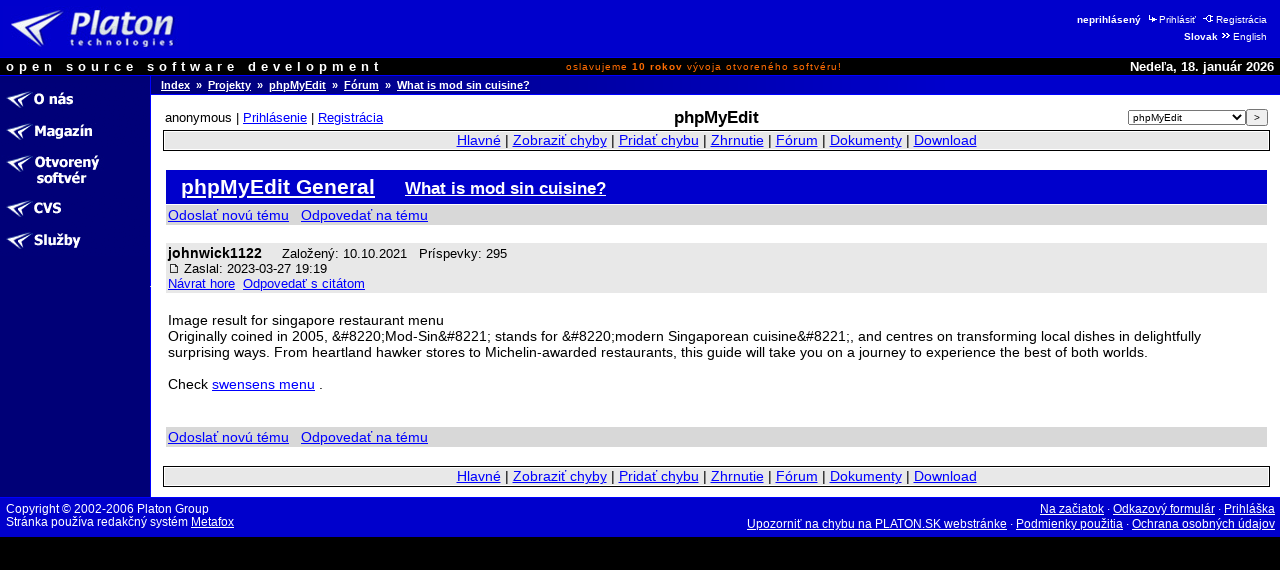

--- FILE ---
content_type: text/html
request_url: http://opensource.platon.sk/forum/projects/viewtopic.php?t=10858515
body_size: 6629
content:
<!DOCTYPE html PUBLIC "-//W3C//DTD HTML 4.0 Transitional//EN">
<html lang="sk">
<head>
	<meta http-equiv="Cache-Control" content="Public">
	<meta http-equiv="Reply-To" content="admin@platon.sk">
	<meta http-equiv="Content-Language" content="sk">
	<meta http-equiv="Content-Type" content="text/html; charset=iso-8859-2">

	<title>Opensource.Platon.SK: phpMyEdit: What is mod sin cuisine?</title>

	<meta name="Description" content="Platon Group is Slovak open source software development group.
		We are developing, maintaining, documenting and offering high quality software solutions.">
	<meta name="Description" keywords="Platon Group, GNU, OSI, Linux, UNIX, C/C++, PHP, Perl, MySQL, ViM
		otvorený softvér, softvér, vývoj, skupina, databáza, podpora, inžinierstvo, riešenia, produkty, komercia">
	<meta name="Author" content="Ondrej Jombík">
	<meta name="Generator" content="Metafox/0.9.2 (production stable)">
	<meta name="Copyright" content="Platon Group, http://platon.sk/">
	<meta name="Robots" content="index,follow">
	<meta name="Revisit-After" content="7 days">
	<meta name="Resource-Type" content="document">
	<meta name="DC.Identifier" content="(SCHEME=ISSN) XXXXXXXX">

	<!-- GeoURL project: http://geourl.org/ -->
	<meta name="ICBM" content="48.146646, 17.143049">
	<meta name="DC.title" content="Opensource.Platon.SK: phpMyEdit: What is mod sin cuisine?">
	<meta name="geo.position" content="48.146646;17.143049">
	<meta name="geo.region" content="SK">

	<!-- JS dynamic menu -->
	<script src="/themes/platon/js/menu1.js" type="text/javascript" language="JavaScript"></script>
	<script type="text/javascript" language="JavaScript"><!--

		var menu = new Menu('main');
		menu.align = "right";
		menu.images(
			'/upload/menu/sk-common/mi_',
			'/upload/menu/sk-common/mit_',
			'/upload/menu/sk-common/mi_', // TODO - selected section highlight
			'/upload/menu/sk-common/mit_');

		var submenu = new Menu('subitems');
		submenu.align = 'right';
		submenu.images(null,null);
	
		function PlatonInitMenu()
		{
menu.add(201, 'o-nas', 0, 201);
menu.add(200, 'magazin', 0, 200);
menu.add(211, 'projekty', 0, 211);
menu.add(212, 'cvs::sk', 0, 212);
menu.add(568, 'sluzby', 0, 568);
menu.loaded = true;
		}

	// --></script>


	<style>
		ul /* common */    { list-style-image: URL(/themes/platon/images/shift-14x14.gif);   }
		ul.left-down-slice { list-style-image: URL(/themes/platon/images/arrow-white.gif); }
		ul.article-items   { list-style-image: URL(/themes/platon/images/arrow-black.gif); }
	</style>
	<link type="image/png" rel="shortcut icon" href="/themes/platon/images/favicon.png">
	<link type="text/css" rel="stylesheet" href="/themes/platon/css/platon.css">
	<link type="text/css" href="/themes/platon/css/phpBB2.css" rel="stylesheet">
	<link type="text/css" href="/themes/platon/css/mantis.css" rel="stylesheet">


</head>

<body bgcolor="#ffffff" color="#000000" text="#000000" link="#0000ff" alink="#0000ff" vlink="#0000ff"
	marginwidth="0" marginheight="0" topmargin="0" leftmargin="0" onload="PlatonInitMenu();">

<table class="top-slice" border="0" cellspacing="0" cellpadding="0" width="100%" bgcolor="#0000cc">
<tr class="top-slice">
	<td class="top-slice-big" align="left" valign="middle">
		<a class="top-slice-big" href="/"> <!-- ?ezin_lang=sk -->
		<img src="/themes/platon/images/logo5.jpg" align="middle" width="186" height="45" border="0" alt="Platon Technologies" title="Platon Technologies"></a></td>
	<td><!-- naj.sk code removed -->

</td>
	<td valign="middle" align="right">
<table>
<tr><td class="right-top-slice"><b>neprihlásený</b>
<a class="site-auth-info" href="/site-auth/login.php?ezin_lang=sk&amp;site_auth_redirect=%2Fforum%2Fprojects%2Fviewtopic.php%3Ft%3D10858515"><img width="13" height="9" border="0" alt="" title="" src="/themes/platon/images/ico-login.gif">Prihlásiť</a>
<a class="site-auth-info" href="/site-auth/new.php?ezin_lang=sk&amp;site_auth_redirect=%2Fforum%2Fprojects%2Fviewtopic.php%3Ft%3D10858515"><img width="13" height="9" border="0" alt="" title="" src="/themes/platon/images/ico-registration.gif">Registrácia</a></td></tr>
<tr><td class="right-top-slice"><b>Slovak</b><a class="lang-switch" href="http://opensource.platon.org/section.php?projects-forum&amp;ezin_lang=en"><img width="13" height="9" border="0" alt="" title="" src="/themes/platon/images/ico-switchlang.gif">English</a></td></tr>
</table>
	</td>
</tr>
<tr class="top-slice-sep">
	<td class="top-slice-sep" colspan="3">
		<img src="/themes/platon/images/spacer.gif" width="1" height="1" border="0" alt="" title=""></td>
</tr>
<tr class="top-slice2" bgcolor="#000000">
	<td class="top-slice2-left" nowrap="nowrap">
		<font color="#ffffff">open source software development</font></td>
	<td class="top-slice2-center">
		oslavujeme <b>10&nbsp;rokov</b> vývoja otvoreného softvéru!
	</td>
	<td class="top-slice2-right" nowrap="nowrap" align="right">
		<font color="#ffffff">
Nedeľa, 18. január 2026</font></td>
</tr>
<tr class="top-slice-sep">
	<td class="top-slice-sep" colspan="3">
		<img src="/themes/platon/images/spacer.gif" width="1" height="1" border="0" alt="" title=""></td>
</tr>
</table>


<table class="content" border="0" cellpadding="0" cellspacing="0" width="100%">
<tr><td class="left-slice" width="140" bgcolor="#000077" valign="top">

<table class="section-items" border="0" cellpadding="0" cellspacing="0" width="100%">
<tr><td class="section-items" nowrap="nowrap">
<!-- 0 - this is required to have it working -->

<a
 onmouseout="menu.out(201); document.getElementById('menuDiv_201').style.visibility='hidden';"
 onmouseover="menu.over(201); document.getElementById('menuDiv_201').style.visibility='visible';"
	href="/article.php?o-nas"><img alt="O nás" title="O nás"
		border="0" name="menu_201"
		src="/upload/menu/sk-common/mi_o-nas.gif"></a><br>
<!-- 0 - this is required to have it working -->


<!-- 0 - this is required to have it working -->


<!-- 0 - this is required to have it working -->


<!-- 0 - this is required to have it working -->


<!-- 0 - this is required to have it working -->


<!-- 0 - this is required to have it working -->


<!-- 0 - this is required to have it working -->

<a
 onmouseout="menu.out(200); document.getElementById('menuDiv_200').style.visibility='hidden';"
 onmouseover="menu.over(200); document.getElementById('menuDiv_200').style.visibility='visible';"
	href="/section.php?magazin"><img alt="Magazín" title="Magazín"
		border="0" name="menu_200"
		src="/upload/menu/sk-common/mi_magazin.gif"></a><br>
<!-- 0 - this is required to have it working -->


<!-- 0 - this is required to have it working -->


<!-- 0 - this is required to have it working -->


<!-- 0 - this is required to have it working -->


<!-- 0 - this is required to have it working -->


<!-- 0 - this is required to have it working -->


<!-- 0 - this is required to have it working -->

<a
 onmouseout="menu.out(211); document.getElementById('menuDiv_211').style.visibility='hidden';"
 onmouseover="menu.over(211); document.getElementById('menuDiv_211').style.visibility='visible';"
	href="/projects/"><img alt="Otvorený softvér" title="Otvorený softvér"
		border="0" name="menu_211"
		src="/upload/menu/sk-common/mi_projekty.gif"></a><br>
<!-- 0 - this is required to have it working -->


<!-- 0 - this is required to have it working -->


<!-- 0 - this is required to have it working -->


<!-- 0 - this is required to have it working -->


<!-- 0 - this is required to have it working -->


<!-- 0 - this is required to have it working -->


<!-- 0 - this is required to have it working -->


<!-- 0 - this is required to have it working -->


<!-- 0 - this is required to have it working -->


<!-- 0 - this is required to have it working -->


<!-- 0 - this is required to have it working -->


<!-- 0 - this is required to have it working -->


<!-- 0 - this is required to have it working -->

<a
 onmouseout="menu.out(212); document.getElementById('menuDiv_212').style.visibility='hidden';"
 onmouseover="menu.over(212); document.getElementById('menuDiv_212').style.visibility='visible';"
	href="/article.php?cvs::sk"><img alt="CVS" title="CVS"
		border="0" name="menu_212"
		src="/upload/menu/sk-common/mi_cvs::sk.gif"></a><br>
<!-- 0 - this is required to have it working -->


<!-- 0 - this is required to have it working -->


<!-- 0 - this is required to have it working -->

<a
 onmouseout="menu.out(568); document.getElementById('menuDiv_568').style.visibility='hidden';"
 onmouseover="menu.over(568); document.getElementById('menuDiv_568').style.visibility='visible';"
	href="/section.php?sluzby"><img alt="Služby" title="Služby"
		border="0" name="menu_568"
		src="/upload/menu/sk-common/mi_sluzby.gif"></a><br>
<!-- 0 - this is required to have it working -->


<!-- 0 - this is required to have it working -->


<!-- 0 - this is required to have it working -->


<!-- 0 - this is required to have it working -->


<!-- 0 - this is required to have it working -->


<!-- 0 - this is required to have it working -->


<!-- 0 - this is required to have it working -->

</td></tr>
</table>

</td>
<td class="left-slice-sep" width="1" rowspan="2">
	<img src="/themes/platon/images/checkerboard.gif" width="1" height="1" border="0" alt="" title=""></td>

<td class="content" rowspan="2" width="100%" valign="top">

<table class="content" cellpadding="0" cellspacing="0" border="0" width="100%">
<tr><td class="whereareyou" bgcolor="#000077" background="/themes/platon/images/slice-blue-blue-long.png"><a class="whereareyou" href="/?ezin_lang=sk">Index</a>
&nbsp;&raquo;&nbsp;&nbsp;<a class="whereareyou" href="/projects/?ezin_lang=sk">Projekty</a>
&nbsp;&raquo;&nbsp;&nbsp;<a class="whereareyou" href="/projects/main_page.php?project_id=5">phpMyEdit</a>
&nbsp;&raquo;&nbsp;&nbsp;<a class="whereareyou" href="/forum/projects/?c=5">Fórum</a>
&nbsp;&raquo;&nbsp;&nbsp;<a class="whereareyou" href="/forum/projects/viewtopic.php?t=10858515">What is mod sin cuisine?</a></td></tr>
<tr class="top-slice-sep">
	<td class="top-slice-sep"><img src="/themes/platon/images/spacer.gif" width="1" height="1" border="0" alt="" title=""></td>
</tr>


<tr><td class="content" width="100%">

<table class="content" cellpadding="0" cellspacing="0" border="0" width="100%">
<tr><td class="real-content">



<!-- PROJECTS::FORUM::REAL::CONTENT::BEGIN -->

<table class="hide"><tr><td class="login-info-left" nowrap="nowrap">anonymous | <a href="http://opensource.platon.sk/projects/../site-auth/login.php?site_auth_redirect=%2Fforum%2Fprojects%2Fviewtopic.php%3Ft%3D10858515">Prihlásenie</a> | <a href="http://opensource.platon.sk/projects/../site-auth/new.php?site_auth_redirect=%2Fforum%2Fprojects%2Fviewtopic.php%3Ft%3D10858515">Registrácia</a></td><td class="login-info-middle"><b><big>phpMyEdit</big></b></td><td class="login-info-right"><form method="get" name="form_set_project" action="http://opensource.platon.sk/projects/main_page.php"><select name="project_id" class="small"><option value="1">-----</option><option value="8">ep</option><option value="13">fastcgi-gallery</option><option value="3">libcfg+</option><option value="6">libco</option><option value="9">Metafox</option><option value="11">mylist</option><option value="10">OpenGUI</option><option value="5" selected="selected" >phpMyEdit</option><option value="4">phpWebFileManager</option><option value="12">PLaTos</option><option value="15">sendxmpp</option><option value="16">thinkpad-status</option><option value="14">Tučniak</option><option value="2">vimconfig</option></select><input type="submit" value="&gt;" class="small" /></form></td></tr></table><table class="width100" style="padding: 1px; border: solid 1px #000000;" cellspacing="0"><tr><td class="menu">
<a href="http://opensource.platon.sk/projects/main_page.php?project_id=5">Hlavné</a> |
<a href="http://opensource.platon.sk/projects/view_all_bug_page.php?project_id=5">Zobraziť chyby</a> |
<a href="http://opensource.platon.sk/projects/bug_report_advanced_page.php?project_id=5">Pridať chybu</a> |
<a href="http://opensource.platon.sk/projects/summary_page.php?project_id=5">Zhrnutie</a> |
<a href="http://opensource.platon.sk/projects/../forum/projects/?c=5">Fórum</a> |
<a href="http://opensource.platon.sk/projects/proj_doc_page.php?project_id=5">Dokumenty</a> |
<a href="http://opensource.platon.sk/projects/release_list_page.php?project_id=5">Download</a>
</td></tr></table>
<br>
<a name="top" id="top"></a>
<table width="100%" border="0" cellspacing="0" cellpadding="10">
<tr>
<td align="left">

<table class="width100" cellspacing="1">
<tr>
	<td class="form-title">
		<a class="form-title" href="viewforum.php?f=4">phpMyEdit General</a>
		&nbsp; &nbsp;
		<a class="form-title" href="viewtopic.php?t=10858515&amp;start=0&amp;postdays=0&amp;postorder=asc&amp;highlight="><small>What is mod sin cuisine?</small></a>
	</td>
</tr>
<tr class="row-1">
	<td nowrap="nowrap" valign="middle">
		<a class="postreply" href="posting.php?mode=newtopic&amp;f=4">Odoslať novú tému</a>
		&nbsp;
		<a class="postreply" href="posting.php?mode=reply&amp;t=10858515">Odpovedať na tému</a>
		&nbsp;
		
		&nbsp;
		
	</td>
</tr>
</table>
&nbsp;

<table class="width100" cellspacing="1">
<tr valign="top" class="row-2">
	<td valign="top">
		<span class="name">
			<a name="12396109"></a>
			<strong>johnwick1122</strong>
		</span>
		&nbsp;
		<span class="postdetails">
			 &nbsp;
			Založený: 10.10.2021 &nbsp;
			Príspevky: 295 &nbsp;
			
			<br />
			<a href="viewtopic.php?p=12396109#12396109">
				<img src="../templates/Simple/images/icon_minipost.gif" width="12" height="9"
					alt="Príspevok" title="Príspevok" border="0" /></a>
			Zaslal: 2023-03-27 19:19
			<br />
			<a href="#top">Návrat hore</a>&nbsp;
			<a href="posting.php?mode=quote&amp;p=12396109">Odpovedať s citátom</a>&nbsp; &nbsp;
			&nbsp; 
		</span>
	</td>
</tr>
<tr>
	<td valign="top">
		<br />
		Image result for singapore restaurant menu
<br />
Originally coined in 2005, &amp;#8220;Mod-Sin&amp;#8221; stands for &amp;#8220;modern Singaporean cuisine&amp;#8221;, and centres on transforming local dishes in delightfully surprising ways. From heartland hawker stores to Michelin-awarded restaurants, this guide will take you on a journey to experience the best of both worlds.
<br />

<br />
Check <a href="https://sgmenu.org/swensens-menu/" target="_blank" class="postlink">swensens menu</a>.
		<br />
		
		<span class="gensmall"></span>
		<br />
		&nbsp;
	</td>
</tr>
<tr class="row-1">
	<td nowrap="nowrap" valign="middle">
		<a class="postreply" href="posting.php?mode=newtopic&amp;f=4">Odoslať novú tému</a>
		&nbsp;
		<a class="postreply" href="posting.php?mode=reply&amp;t=10858515">Odpovedať na tému</a>
		&nbsp;
		
		&nbsp;
		
	</td>
</tr>
</table>


<a name="bot" id="bot"></a></td></tr></table><br /><table class="width100" style="padding: 1px; border: solid 1px #000000;" cellspacing="0"><tr><td class="menu">
<a href="http://opensource.platon.sk/projects/main_page.php?project_id=5">Hlavné</a> |
<a href="http://opensource.platon.sk/projects/view_all_bug_page.php?project_id=5">Zobraziť chyby</a> |
<a href="http://opensource.platon.sk/projects/bug_report_advanced_page.php?project_id=5">Pridať chybu</a> |
<a href="http://opensource.platon.sk/projects/summary_page.php?project_id=5">Zhrnutie</a> |
<a href="http://opensource.platon.sk/projects/../forum/projects/?c=5">Fórum</a> |
<a href="http://opensource.platon.sk/projects/proj_doc_page.php?project_id=5">Dokumenty</a> |
<a href="http://opensource.platon.sk/projects/release_list_page.php?project_id=5">Download</a>
</td></tr></table>
<!-- PROJECTS::FORUM::REAL::CONTENT::END -->

</td></tr></table>
</td></tr></table>

	</td>
</tr>
<tr>
	<td valign="bottom" align="left" class="left-down-slice">
		<!-- place for something -->
	</td>
</tr>
</table>

<table class="down-slice" border="0" cellspacing="0" cellpadding="0" width="100%">
<tr class="down-slice-sep">
	<td class="down-slice-sep" colspan="2">
		<img src="/themes/platon/images/spacer.gif" width="1" height="1" border="0" alt="" title=""></td>
</tr>
<tr class="down-slice">
	<td class="down-slice" align="left" nowrap="nowrap">
		Copyright&nbsp;&copy;&nbsp;2002-2006 Platon&nbsp;Group
		<br>
		Stránka používa redakčný systém
		<a class="down-slice" href="http://www.metafox.sk/">Metafox</a>
	</td>
	<td class="down-slice" align="right" nowrap="nowrap">
		<a class="down-slice" href="#top">Na&nbsp;začiatok</a>
		&middot; <a class="down-slice" href="/section.php?odkazovy-formular">Odkazový formulár</a>

<!-- 0 - this is required to have it working -->

&middot; <a class="down-slice" href="/section.php?prihlaska">Prihláška</a>

<!-- 0 - this is required to have it working -->
<br> <a class="down-slice" href="/projects/bug_report_advanced_page.php?project_id=1">Upozorniť na&nbsp;chybu na&nbsp;PLATON.SK webstránke</a>

<!-- 0 - this is required to have it working -->

&middot; <a class="down-slice" href="/article.php?podmienky-pouzitia">Podmienky použitia</a>

<!-- 0 - this is required to have it working -->

&middot; <a class="down-slice" href="/article.php?podmienky-pouzitia#ochrana-osobnych-udajov">Ochrana osobných údajov</a>

<!-- 0 - this is required to have it working -->

	</td>
</tr>
</table>


<div style="position: absolute; left: 0px; top: 0px; visibility: hidden;" id="menuDiv_201" onmouseout="document.getElementById('menuDiv_201').style.visibility='hidden';" onmouseover="document.getElementById('menuDiv_201').style.visibility='visible';">

	<table cellpadding="0" cellspacing="0" border="0">
	<tr>
		<td colspan="3"><img border="0" title="" alt="" height="1" width="1" src="/themes/platon/images/spacer.gif"></td>
	</tr>
	<tr class="submenu">
		<td rowspan="7" class="submenu">
			<img title="" alt="" border="0" height="3" width="8" src="/themes/platon/images/spacer.gif"></td>
		<td><img border="0" title="" alt="" src="/themes/platon/images/spacer.gif"></td>
		<td><img border="0" title="" alt="" height="3" width="8" src="/themes/platon/images/spacer.gif"></td>
	</tr>
	<tr class="submenu"
		onmouseout="submenu.out(202);"
		onmouseover="submenu.over(202);">
		<td>
			<a href="/article.php?o-nas::clenovia"
				onmouseout="submenu.out(202);"
				onmouseover="submenu.over(202);">Vedenie</a>
		</td>
		<td valign="top" align="right"><!-- &nbsp;[201:202] -->
			<img border="0" title="" alt="" src="/themes/platon/images/spacer.gif" name="menu_202">
		</td>
	</tr>
	<tr class="submenu"
		onmouseout="submenu.out(203);"
		onmouseover="submenu.over(203);">
		<td>
			<a href="/article.php?o-nas::aktivity"
				onmouseout="submenu.out(203);"
				onmouseover="submenu.over(203);">Aktivity</a>
		</td>
		<td valign="top" align="right"><!-- &nbsp;[201:203] -->
			<img border="0" title="" alt="" src="/themes/platon/images/spacer.gif" name="menu_203">
		</td>
	</tr>
	<tr class="submenu"
		onmouseout="submenu.out(204);"
		onmouseover="submenu.over(204);">
		<td>
			<a href="/article.php?o-nas::komercia"
				onmouseout="submenu.out(204);"
				onmouseover="submenu.over(204);">Komercia</a>
		</td>
		<td valign="top" align="right"><!-- &nbsp;[201:204] -->
			<img border="0" title="" alt="" src="/themes/platon/images/spacer.gif" name="menu_204">
		</td>
	</tr>
	<tr class="submenu"
		onmouseout="submenu.out(230);"
		onmouseover="submenu.over(230);">
		<td>
			<a href="/article.php?o-nas::podpora"
				onmouseout="submenu.out(230);"
				onmouseover="submenu.over(230);">Podpora</a>
		</td>
		<td valign="top" align="right"><!-- &nbsp;[201:230] -->
			<img border="0" title="" alt="" src="/themes/platon/images/spacer.gif" name="menu_230">
		</td>
	</tr>
	<tr class="submenu"
		onmouseout="submenu.out(579);"
		onmouseover="submenu.over(579);">
		<td>
			<a href="/article.php?o-nas::historia"
				onmouseout="submenu.out(579);"
				onmouseover="submenu.over(579);">História</a>
		</td>
		<td valign="top" align="right"><!-- &nbsp;[201:579] -->
			<img border="0" title="" alt="" src="/themes/platon/images/spacer.gif" name="menu_579">
		</td>
	</tr>
	<tr class="submenu"
		onmouseout="submenu.out(224);"
		onmouseover="submenu.over(224);">
		<td>
			<a href="/article.php?kontakt"
				onmouseout="submenu.out(224);"
				onmouseover="submenu.over(224);">Kontakt</a>
		</td>
		<td valign="top" align="right"><!-- &nbsp;[201:224] -->
			<img border="0" title="" alt="" src="/themes/platon/images/spacer.gif" name="menu_224">
		</td>
	</tr>
	<tr class="submenu">
		<td colspan="3">
			<img border="0" title="" alt="" height="5" width="8" src="/themes/platon/images/spacer.gif"></td>
	</tr>
	</table>
</div>

<div style="position: absolute; left: 0px; top: 0px; visibility: hidden;" id="menuDiv_200" onmouseout="document.getElementById('menuDiv_200').style.visibility='hidden';" onmouseover="document.getElementById('menuDiv_200').style.visibility='visible';">

	<table cellpadding="0" cellspacing="0" border="0">
	<tr>
		<td colspan="3"><img border="0" title="" alt="" height="1" width="1" src="/themes/platon/images/spacer.gif"></td>
	</tr>
	<tr class="submenu">
		<td rowspan="7" class="submenu">
			<img title="" alt="" border="0" height="3" width="8" src="/themes/platon/images/spacer.gif"></td>
		<td><img border="0" title="" alt="" src="/themes/platon/images/spacer.gif"></td>
		<td><img border="0" title="" alt="" height="3" width="8" src="/themes/platon/images/spacer.gif"></td>
	</tr>
	<tr class="submenu"
		onmouseout="submenu.out(205);"
		onmouseover="submenu.over(205);">
		<td>
			<a href="/section.php?magazin::akcie"
				onmouseout="submenu.out(205);"
				onmouseover="submenu.over(205);">Akcie</a>
		</td>
		<td valign="top" align="right"><!-- &nbsp;[200:205] -->
			<img border="0" title="" alt="" src="/themes/platon/images/spacer.gif" name="menu_205">
		</td>
	</tr>
	<tr class="submenu"
		onmouseout="submenu.out(206);"
		onmouseover="submenu.over(206);">
		<td>
			<a href="/section.php?magazin::sys"
				onmouseout="submenu.out(206);"
				onmouseover="submenu.over(206);">Administrácia</a>
		</td>
		<td valign="top" align="right"><!-- &nbsp;[200:206] -->
			<img border="0" title="" alt="" src="/themes/platon/images/spacer.gif" name="menu_206">
		</td>
	</tr>
	<tr class="submenu"
		onmouseout="submenu.out(208);"
		onmouseover="submenu.over(208);">
		<td>
			<a href="/section.php?magazin::rozlicne"
				onmouseout="submenu.out(208);"
				onmouseover="submenu.over(208);">Rozličné</a>
		</td>
		<td valign="top" align="right"><!-- &nbsp;[200:208] -->
			<img border="0" title="" alt="" src="/themes/platon/images/spacer.gif" name="menu_208">
		</td>
	</tr>
	<tr class="submenu"
		onmouseout="submenu.out(209);"
		onmouseover="submenu.over(209);">
		<td>
			<a href="/section.php?magazin::tipy"
				onmouseout="submenu.out(209);"
				onmouseover="submenu.over(209);">Tipy a triky</a>
		</td>
		<td valign="top" align="right"><!-- &nbsp;[200:209] -->
			<img border="0" title="" alt="" src="/themes/platon/images/spacer.gif" name="menu_209">
		</td>
	</tr>
	<tr class="submenu"
		onmouseout="submenu.out(210);"
		onmouseover="submenu.over(210);">
		<td>
			<a href="/section.php?magazin::zdroje"
				onmouseout="submenu.out(210);"
				onmouseover="submenu.over(210);">Vývojárske zdroje</a>
		</td>
		<td valign="top" align="right"><!-- &nbsp;[200:210] -->
			<img border="0" title="" alt="" src="/themes/platon/images/spacer.gif" name="menu_210">
		</td>
	</tr>
	<tr class="submenu"
		onmouseout="submenu.out(222);"
		onmouseover="submenu.over(222);">
		<td>
			<a href="/section.php?magazin::tlacove-spravy"
				onmouseout="submenu.out(222);"
				onmouseover="submenu.over(222);">Tlačové správy</a>
		</td>
		<td valign="top" align="right"><!-- &nbsp;[200:222] -->
			<img border="0" title="" alt="" src="/themes/platon/images/spacer.gif" name="menu_222">
		</td>
	</tr>
	<tr class="submenu">
		<td colspan="3">
			<img border="0" title="" alt="" height="5" width="8" src="/themes/platon/images/spacer.gif"></td>
	</tr>
	</table>
</div>

<div style="position: absolute; left: 0px; top: 0px; visibility: hidden;" id="menuDiv_211" onmouseout="document.getElementById('menuDiv_211').style.visibility='hidden';" onmouseover="document.getElementById('menuDiv_211').style.visibility='visible';">

	<table cellpadding="0" cellspacing="0" border="0">
	<tr>
		<td colspan="3"><img border="0" title="" alt="" height="1" width="1" src="/themes/platon/images/spacer.gif"></td>
	</tr>
	<tr class="submenu">
		<td rowspan="13" class="submenu">
			<img title="" alt="" border="0" height="3" width="8" src="/themes/platon/images/spacer.gif"></td>
		<td><img border="0" title="" alt="" src="/themes/platon/images/spacer.gif"></td>
		<td><img border="0" title="" alt="" height="3" width="8" src="/themes/platon/images/spacer.gif"></td>
	</tr>
	<tr class="submenu"
		onmouseout="submenu.out(558);"
		onmouseover="submenu.over(558);">
		<td>
			<a href="/projects/main_page.php?project_id=8"
				onmouseout="submenu.out(558);"
				onmouseover="submenu.over(558);">ep</a>
		</td>
		<td valign="top" align="right"><!-- &nbsp;[211:558] -->
			<img border="0" title="" alt="" src="/themes/platon/images/spacer.gif" name="menu_558">
		</td>
	</tr>
	<tr class="submenu"
		onmouseout="submenu.out(561);"
		onmouseover="submenu.over(561);">
		<td>
			<a href="/projects/main_page.php?project_id=13"
				onmouseout="submenu.out(561);"
				onmouseover="submenu.over(561);">fastcgi-gallery</a>
		</td>
		<td valign="top" align="right"><!-- &nbsp;[211:561] -->
			<img border="0" title="" alt="" src="/themes/platon/images/spacer.gif" name="menu_561">
		</td>
	</tr>
	<tr class="submenu"
		onmouseout="submenu.out(553);"
		onmouseover="submenu.over(553);">
		<td>
			<a href="/projects/main_page.php?project_id=3"
				onmouseout="submenu.out(553);"
				onmouseover="submenu.over(553);">libcfg+</a>
		</td>
		<td valign="top" align="right"><!-- &nbsp;[211:553] -->
			<img border="0" title="" alt="" src="/themes/platon/images/spacer.gif" name="menu_553">
		</td>
	</tr>
	<tr class="submenu"
		onmouseout="submenu.out(557);"
		onmouseover="submenu.over(557);">
		<td>
			<a href="/projects/main_page.php?project_id=9"
				onmouseout="submenu.out(557);"
				onmouseover="submenu.over(557);">Metafox</a>
		</td>
		<td valign="top" align="right"><!-- &nbsp;[211:557] -->
			<img border="0" title="" alt="" src="/themes/platon/images/spacer.gif" name="menu_557">
		</td>
	</tr>
	<tr class="submenu"
		onmouseout="submenu.out(559);"
		onmouseover="submenu.over(559);">
		<td>
			<a href="/projects/main_page.php?project_id=11"
				onmouseout="submenu.out(559);"
				onmouseover="submenu.over(559);">mylist</a>
		</td>
		<td valign="top" align="right"><!-- &nbsp;[211:559] -->
			<img border="0" title="" alt="" src="/themes/platon/images/spacer.gif" name="menu_559">
		</td>
	</tr>
	<tr class="submenu"
		onmouseout="submenu.out(555);"
		onmouseover="submenu.over(555);">
		<td>
			<a href="/projects/main_page.php?project_id=5"
				onmouseout="submenu.out(555);"
				onmouseover="submenu.over(555);">phpMyEdit</a>
		</td>
		<td valign="top" align="right"><!-- &nbsp;[211:555] -->
			<img border="0" title="" alt="" src="/themes/platon/images/spacer.gif" name="menu_555">
		</td>
	</tr>
	<tr class="submenu"
		onmouseout="submenu.out(554);"
		onmouseover="submenu.over(554);">
		<td>
			<a href="/projects/main_page.php?project_id=4"
				onmouseout="submenu.out(554);"
				onmouseover="submenu.over(554);">phpWebFileManager</a>
		</td>
		<td valign="top" align="right"><!-- &nbsp;[211:554] -->
			<img border="0" title="" alt="" src="/themes/platon/images/spacer.gif" name="menu_554">
		</td>
	</tr>
	<tr class="submenu"
		onmouseout="submenu.out(560);"
		onmouseover="submenu.over(560);">
		<td>
			<a href="/projects/main_page.php?project_id=12"
				onmouseout="submenu.out(560);"
				onmouseover="submenu.over(560);">PLaTos</a>
		</td>
		<td valign="top" align="right"><!-- &nbsp;[211:560] -->
			<img border="0" title="" alt="" src="/themes/platon/images/spacer.gif" name="menu_560">
		</td>
	</tr>
	<tr class="submenu"
		onmouseout="submenu.out(581);"
		onmouseover="submenu.over(581);">
		<td>
			<a href="/projects/main_page.php?project_id=16"
				onmouseout="submenu.out(581);"
				onmouseover="submenu.over(581);">thinkpad-status</a>
		</td>
		<td valign="top" align="right"><!-- &nbsp;[211:581] -->
			<img border="0" title="" alt="" src="/themes/platon/images/spacer.gif" name="menu_581">
		</td>
	</tr>
	<tr class="submenu"
		onmouseout="submenu.out(562);"
		onmouseover="submenu.over(562);">
		<td>
			<a href="/projects/main_page.php?project_id=14"
				onmouseout="submenu.out(562);"
				onmouseover="submenu.over(562);">Tučniak</a>
		</td>
		<td valign="top" align="right"><!-- &nbsp;[211:562] -->
			<img border="0" title="" alt="" src="/themes/platon/images/spacer.gif" name="menu_562">
		</td>
	</tr>
	<tr class="submenu"
		onmouseout="submenu.out(576);"
		onmouseover="submenu.over(576);">
		<td>
			<a href="/projects/main_page.php?project_id=15"
				onmouseout="submenu.out(576);"
				onmouseover="submenu.over(576);">sendxmpp</a>
		</td>
		<td valign="top" align="right"><!-- &nbsp;[211:576] -->
			<img border="0" title="" alt="" src="/themes/platon/images/spacer.gif" name="menu_576">
		</td>
	</tr>
	<tr class="submenu"
		onmouseout="submenu.out(552);"
		onmouseover="submenu.over(552);">
		<td>
			<a href="/projects/main_page.php?project_id=2"
				onmouseout="submenu.out(552);"
				onmouseover="submenu.over(552);">vimconfig</a>
		</td>
		<td valign="top" align="right"><!-- &nbsp;[211:552] -->
			<img border="0" title="" alt="" src="/themes/platon/images/spacer.gif" name="menu_552">
		</td>
	</tr>
	<tr class="submenu">
		<td colspan="3">
			<img border="0" title="" alt="" height="5" width="8" src="/themes/platon/images/spacer.gif"></td>
	</tr>
	</table>
</div>

<div style="position: absolute; left: 0px; top: 0px; visibility: hidden;" id="menuDiv_212" onmouseout="document.getElementById('menuDiv_212').style.visibility='hidden';" onmouseover="document.getElementById('menuDiv_212').style.visibility='visible';">

	<table cellpadding="0" cellspacing="0" border="0">
	<tr>
		<td colspan="3"><img border="0" title="" alt="" height="1" width="1" src="/themes/platon/images/spacer.gif"></td>
	</tr>
	<tr class="submenu">
		<td rowspan="3" class="submenu">
			<img title="" alt="" border="0" height="3" width="8" src="/themes/platon/images/spacer.gif"></td>
		<td><img border="0" title="" alt="" src="/themes/platon/images/spacer.gif"></td>
		<td><img border="0" title="" alt="" height="3" width="8" src="/themes/platon/images/spacer.gif"></td>
	</tr>
	<tr class="submenu"
		onmouseout="submenu.out(213);"
		onmouseover="submenu.over(213);">
		<td>
			<a href="/article.php?cvs::instrukcie"
				onmouseout="submenu.out(213);"
				onmouseover="submenu.over(213);">Inštrukcie</a>
		</td>
		<td valign="top" align="right"><!-- &nbsp;[212:213] -->
			<img border="0" title="" alt="" src="/themes/platon/images/spacer.gif" name="menu_213">
		</td>
	</tr>
	<tr class="submenu"
		onmouseout="submenu.out(214);"
		onmouseover="submenu.over(214);">
		<td>
			<a href="/cvs/sk/cvs.php/"
				onmouseout="submenu.out(214);"
				onmouseover="submenu.over(214);">Prehliadač</a>
		</td>
		<td valign="top" align="right"><!-- &nbsp;[212:214] -->
			<img border="0" title="" alt="" src="/themes/platon/images/spacer.gif" name="menu_214">
		</td>
	</tr>
	<tr class="submenu">
		<td colspan="3">
			<img border="0" title="" alt="" height="5" width="8" src="/themes/platon/images/spacer.gif"></td>
	</tr>
	</table>
</div>

<div style="position: absolute; left: 0px; top: 0px; visibility: hidden;" id="menuDiv_568" onmouseout="document.getElementById('menuDiv_568').style.visibility='hidden';" onmouseover="document.getElementById('menuDiv_568').style.visibility='visible';">

	<table cellpadding="0" cellspacing="0" border="0">
	<tr>
		<td colspan="3"><img border="0" title="" alt="" height="1" width="1" src="/themes/platon/images/spacer.gif"></td>
	</tr>
	<tr class="submenu">
		<td rowspan="7" class="submenu">
			<img title="" alt="" border="0" height="3" width="8" src="/themes/platon/images/spacer.gif"></td>
		<td><img border="0" title="" alt="" src="/themes/platon/images/spacer.gif"></td>
		<td><img border="0" title="" alt="" height="3" width="8" src="/themes/platon/images/spacer.gif"></td>
	</tr>
	<tr class="submenu"
		onmouseout="submenu.out(569);"
		onmouseover="submenu.over(569);">
		<td>
			<a href="http://webhosting.platon.sk/"
				onmouseout="submenu.out(569);"
				onmouseover="submenu.over(569);">Webhosting</a>
		</td>
		<td valign="top" align="right"><!-- &nbsp;[568:569] -->
			<img border="0" title="" alt="" src="/themes/platon/images/spacer.gif" name="menu_569">
		</td>
	</tr>
	<tr class="submenu"
		onmouseout="submenu.out(586);"
		onmouseover="submenu.over(586);">
		<td>
			<a href="http://www.backorder.sk/sk/"
				onmouseout="submenu.out(586);"
				onmouseover="submenu.over(586);">Doménový Backorder</a>
		</td>
		<td valign="top" align="right"><!-- &nbsp;[568:586] -->
			<img border="0" title="" alt="" src="/themes/platon/images/spacer.gif" name="menu_586">
		</td>
	</tr>
	<tr class="submenu"
		onmouseout="submenu.out(588);"
		onmouseover="submenu.over(588);">
		<td>
			<a href="http://www.nginx.sk/sk/"
				onmouseout="submenu.out(588);"
				onmouseover="submenu.over(588);">Nginx podpora</a>
		</td>
		<td valign="top" align="right"><!-- &nbsp;[568:588] -->
			<img border="0" title="" alt="" src="/themes/platon/images/spacer.gif" name="menu_588">
		</td>
	</tr>
	<tr class="submenu"
		onmouseout="submenu.out(572);"
		onmouseover="submenu.over(572);">
		<td>
			<a href="http://www.mojfax.sk/"
				onmouseout="submenu.out(572);"
				onmouseover="submenu.over(572);">MôjFax</a>
		</td>
		<td valign="top" align="right"><!-- &nbsp;[568:572] -->
			<img border="0" title="" alt="" src="/themes/platon/images/spacer.gif" name="menu_572">
		</td>
	</tr>
	<tr class="submenu"
		onmouseout="submenu.out(582);"
		onmouseover="submenu.over(582);">
		<td>
			<a href="http://www.heslo.sk"
				onmouseout="submenu.out(582);"
				onmouseover="submenu.over(582);">Heslo.sk</a>
		</td>
		<td valign="top" align="right"><!-- &nbsp;[568:582] -->
			<img border="0" title="" alt="" src="/themes/platon/images/spacer.gif" name="menu_582">
		</td>
	</tr>
	<tr class="submenu"
		onmouseout="submenu.out(573);"
		onmouseover="submenu.over(573);">
		<td>
			<a href="http://www.dostupnost.sk/"
				onmouseout="submenu.out(573);"
				onmouseover="submenu.over(573);">Dostupnosť</a>
		</td>
		<td valign="top" align="right"><!-- &nbsp;[568:573] -->
			<img border="0" title="" alt="" src="/themes/platon/images/spacer.gif" name="menu_573">
		</td>
	</tr>
	<tr class="submenu">
		<td colspan="3">
			<img border="0" title="" alt="" height="5" width="8" src="/themes/platon/images/spacer.gif"></td>
	</tr>
	</table>
</div>


</body>
</html>



